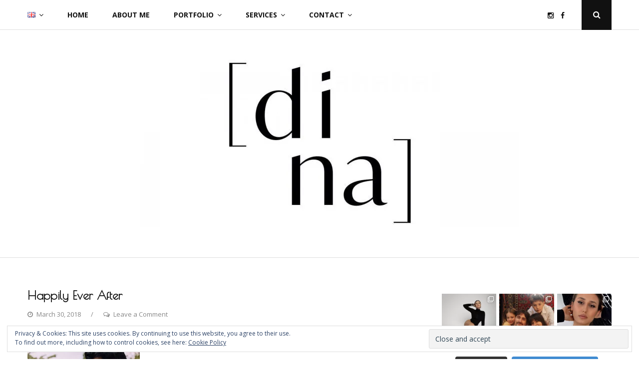

--- FILE ---
content_type: text/html; charset=UTF-8
request_url: https://make-up-frankfurt.de/dsc_2997
body_size: 18456
content:
<!DOCTYPE html>
<html lang="en-GB">
<head>
	<meta charset="UTF-8">
	<meta name="viewport" content="width=device-width, initial-scale=1">
	<link rel="profile" href="https://gmpg.org/xfn/11">
	<meta name='robots' content='index, follow, max-image-preview:large, max-snippet:-1, max-video-preview:-1' />
	<style>img:is([sizes="auto" i], [sizes^="auto," i]) { contain-intrinsic-size: 3000px 1500px }</style>
	<!-- Jetpack Site Verification Tags -->
<meta name="google-site-verification" content="obc6kzIJRmMheVcUjAIk0mhXf14qjAnpGMveEPydYuk" />

	<!-- This site is optimized with the Yoast SEO plugin v22.1 - https://yoast.com/wordpress/plugins/seo/ -->
	<title>Happily Ever After - Make Me Up Frankfurt</title>
	<link rel="canonical" href="https://make-up-frankfurt.de/wp-content/uploads/2018/01/DSC_2997-e1525961279283.jpg" />
	<meta property="og:locale" content="en_GB" />
	<meta property="og:type" content="article" />
	<meta property="og:title" content="Happily Ever After - Make Me Up Frankfurt" />
	<meta property="og:description" content="Make-up and hair styling by bridal make-up artist Dina Khmylova (Make Me Up Frankfurt)." />
	<meta property="og:url" content="https://make-up-frankfurt.de/wp-content/uploads/2018/01/DSC_2997-e1525961279283.jpg" />
	<meta property="og:site_name" content="Make Me Up Frankfurt" />
	<meta property="article:publisher" content="https://www.facebook.com/dina.frankfurt.56" />
	<meta property="article:modified_time" content="2018-05-10T12:23:20+00:00" />
	<meta property="og:image" content="https://make-up-frankfurt.de/dsc_2997" />
	<meta property="og:image:width" content="1200" />
	<meta property="og:image:height" content="1600" />
	<meta property="og:image:type" content="image/jpeg" />
	<meta name="twitter:card" content="summary_large_image" />
	<script type="application/ld+json" class="yoast-schema-graph">{"@context":"https://schema.org","@graph":[{"@type":"WebPage","@id":"https://make-up-frankfurt.de/wp-content/uploads/2018/01/DSC_2997-e1525961279283.jpg","url":"https://make-up-frankfurt.de/wp-content/uploads/2018/01/DSC_2997-e1525961279283.jpg","name":"Happily Ever After - Make Me Up Frankfurt","isPartOf":{"@id":"https://make-up-frankfurt.de/#website"},"primaryImageOfPage":{"@id":"https://make-up-frankfurt.de/wp-content/uploads/2018/01/DSC_2997-e1525961279283.jpg#primaryimage"},"image":{"@id":"https://make-up-frankfurt.de/wp-content/uploads/2018/01/DSC_2997-e1525961279283.jpg#primaryimage"},"thumbnailUrl":"https://i0.wp.com/make-up-frankfurt.de/wp-content/uploads/2018/01/DSC_2997-e1525961279283.jpg?fit=1200%2C1600&ssl=1","datePublished":"2018-03-30T19:34:58+00:00","dateModified":"2018-05-10T12:23:20+00:00","breadcrumb":{"@id":"https://make-up-frankfurt.de/wp-content/uploads/2018/01/DSC_2997-e1525961279283.jpg#breadcrumb"},"inLanguage":"en-GB","potentialAction":[{"@type":"ReadAction","target":["https://make-up-frankfurt.de/wp-content/uploads/2018/01/DSC_2997-e1525961279283.jpg"]}]},{"@type":"ImageObject","inLanguage":"en-GB","@id":"https://make-up-frankfurt.de/wp-content/uploads/2018/01/DSC_2997-e1525961279283.jpg#primaryimage","url":"https://i0.wp.com/make-up-frankfurt.de/wp-content/uploads/2018/01/DSC_2997-e1525961279283.jpg?fit=1200%2C1600&ssl=1","contentUrl":"https://i0.wp.com/make-up-frankfurt.de/wp-content/uploads/2018/01/DSC_2997-e1525961279283.jpg?fit=1200%2C1600&ssl=1","width":1200,"height":1600,"caption":"Make-up and hair styling by bridal make-up artist Dina Khmylova (Make Me Up Frankfurt)."},{"@type":"BreadcrumbList","@id":"https://make-up-frankfurt.de/wp-content/uploads/2018/01/DSC_2997-e1525961279283.jpg#breadcrumb","itemListElement":[{"@type":"ListItem","position":1,"name":"Home","item":"https://make-up-frankfurt.de/"},{"@type":"ListItem","position":2,"name":"Happily Ever After"}]},{"@type":"WebSite","@id":"https://make-up-frankfurt.de/#website","url":"https://make-up-frankfurt.de/","name":"Make Me Up Frankfurt","description":"Professional Make-up und Hair Artist / Visagist Frankfurt am Main","publisher":{"@id":"https://make-up-frankfurt.de/#organization"},"inLanguage":"en-GB"},{"@type":"Organization","@id":"https://make-up-frankfurt.de/#organization","name":"Make Me Up Frankfurt","url":"https://make-up-frankfurt.de/","logo":{"@type":"ImageObject","inLanguage":"en-GB","@id":"https://make-up-frankfurt.de/#/schema/logo/image/","url":"https://i0.wp.com/make-up-frankfurt.de/wp-content/uploads/2018/02/Dina-K-logo.jpg?fit=799%2C346&ssl=1","contentUrl":"https://i0.wp.com/make-up-frankfurt.de/wp-content/uploads/2018/02/Dina-K-logo.jpg?fit=799%2C346&ssl=1","width":799,"height":346,"caption":"Make Me Up Frankfurt"},"image":{"@id":"https://make-up-frankfurt.de/#/schema/logo/image/"},"sameAs":["https://www.facebook.com/dina.frankfurt.56","https://www.instagram.com/makeupfrankfurt/"]}]}</script>
	<!-- / Yoast SEO plugin. -->


<link rel='dns-prefetch' href='//stats.wp.com' />
<link rel='dns-prefetch' href='//fonts.googleapis.com' />
<link rel='dns-prefetch' href='//v0.wordpress.com' />
<link rel='dns-prefetch' href='//i0.wp.com' />
<link rel="alternate" type="application/rss+xml" title="Make Me Up Frankfurt &raquo; Feed" href="https://make-up-frankfurt.de/feed" />
<link rel="alternate" type="application/rss+xml" title="Make Me Up Frankfurt &raquo; Comments Feed" href="https://make-up-frankfurt.de/comments/feed" />
<link rel="alternate" type="application/rss+xml" title="Make Me Up Frankfurt &raquo; Happily Ever After Comments Feed" href="https://make-up-frankfurt.de/feed/?attachment_id=594" />
		<!-- This site uses the Google Analytics by MonsterInsights plugin v9.2.4 - Using Analytics tracking - https://www.monsterinsights.com/ -->
							<script src="//www.googletagmanager.com/gtag/js?id=G-Y4M7FF6ZC0"  data-cfasync="false" data-wpfc-render="false" type="text/javascript" async></script>
			<script data-cfasync="false" data-wpfc-render="false" type="text/javascript">
				var mi_version = '9.2.4';
				var mi_track_user = true;
				var mi_no_track_reason = '';
								var MonsterInsightsDefaultLocations = {"page_location":"https:\/\/make-up-frankfurt.de\/dsc_2997\/"};
				if ( typeof MonsterInsightsPrivacyGuardFilter === 'function' ) {
					var MonsterInsightsLocations = (typeof MonsterInsightsExcludeQuery === 'object') ? MonsterInsightsPrivacyGuardFilter( MonsterInsightsExcludeQuery ) : MonsterInsightsPrivacyGuardFilter( MonsterInsightsDefaultLocations );
				} else {
					var MonsterInsightsLocations = (typeof MonsterInsightsExcludeQuery === 'object') ? MonsterInsightsExcludeQuery : MonsterInsightsDefaultLocations;
				}

								var disableStrs = [
										'ga-disable-G-Y4M7FF6ZC0',
									];

				/* Function to detect opted out users */
				function __gtagTrackerIsOptedOut() {
					for (var index = 0; index < disableStrs.length; index++) {
						if (document.cookie.indexOf(disableStrs[index] + '=true') > -1) {
							return true;
						}
					}

					return false;
				}

				/* Disable tracking if the opt-out cookie exists. */
				if (__gtagTrackerIsOptedOut()) {
					for (var index = 0; index < disableStrs.length; index++) {
						window[disableStrs[index]] = true;
					}
				}

				/* Opt-out function */
				function __gtagTrackerOptout() {
					for (var index = 0; index < disableStrs.length; index++) {
						document.cookie = disableStrs[index] + '=true; expires=Thu, 31 Dec 2099 23:59:59 UTC; path=/';
						window[disableStrs[index]] = true;
					}
				}

				if ('undefined' === typeof gaOptout) {
					function gaOptout() {
						__gtagTrackerOptout();
					}
				}
								window.dataLayer = window.dataLayer || [];

				window.MonsterInsightsDualTracker = {
					helpers: {},
					trackers: {},
				};
				if (mi_track_user) {
					function __gtagDataLayer() {
						dataLayer.push(arguments);
					}

					function __gtagTracker(type, name, parameters) {
						if (!parameters) {
							parameters = {};
						}

						if (parameters.send_to) {
							__gtagDataLayer.apply(null, arguments);
							return;
						}

						if (type === 'event') {
														parameters.send_to = monsterinsights_frontend.v4_id;
							var hookName = name;
							if (typeof parameters['event_category'] !== 'undefined') {
								hookName = parameters['event_category'] + ':' + name;
							}

							if (typeof MonsterInsightsDualTracker.trackers[hookName] !== 'undefined') {
								MonsterInsightsDualTracker.trackers[hookName](parameters);
							} else {
								__gtagDataLayer('event', name, parameters);
							}
							
						} else {
							__gtagDataLayer.apply(null, arguments);
						}
					}

					__gtagTracker('js', new Date());
					__gtagTracker('set', {
						'developer_id.dZGIzZG': true,
											});
					if ( MonsterInsightsLocations.page_location ) {
						__gtagTracker('set', MonsterInsightsLocations);
					}
										__gtagTracker('config', 'G-Y4M7FF6ZC0', {"forceSSL":"true"} );
															window.gtag = __gtagTracker;										(function () {
						/* https://developers.google.com/analytics/devguides/collection/analyticsjs/ */
						/* ga and __gaTracker compatibility shim. */
						var noopfn = function () {
							return null;
						};
						var newtracker = function () {
							return new Tracker();
						};
						var Tracker = function () {
							return null;
						};
						var p = Tracker.prototype;
						p.get = noopfn;
						p.set = noopfn;
						p.send = function () {
							var args = Array.prototype.slice.call(arguments);
							args.unshift('send');
							__gaTracker.apply(null, args);
						};
						var __gaTracker = function () {
							var len = arguments.length;
							if (len === 0) {
								return;
							}
							var f = arguments[len - 1];
							if (typeof f !== 'object' || f === null || typeof f.hitCallback !== 'function') {
								if ('send' === arguments[0]) {
									var hitConverted, hitObject = false, action;
									if ('event' === arguments[1]) {
										if ('undefined' !== typeof arguments[3]) {
											hitObject = {
												'eventAction': arguments[3],
												'eventCategory': arguments[2],
												'eventLabel': arguments[4],
												'value': arguments[5] ? arguments[5] : 1,
											}
										}
									}
									if ('pageview' === arguments[1]) {
										if ('undefined' !== typeof arguments[2]) {
											hitObject = {
												'eventAction': 'page_view',
												'page_path': arguments[2],
											}
										}
									}
									if (typeof arguments[2] === 'object') {
										hitObject = arguments[2];
									}
									if (typeof arguments[5] === 'object') {
										Object.assign(hitObject, arguments[5]);
									}
									if ('undefined' !== typeof arguments[1].hitType) {
										hitObject = arguments[1];
										if ('pageview' === hitObject.hitType) {
											hitObject.eventAction = 'page_view';
										}
									}
									if (hitObject) {
										action = 'timing' === arguments[1].hitType ? 'timing_complete' : hitObject.eventAction;
										hitConverted = mapArgs(hitObject);
										__gtagTracker('event', action, hitConverted);
									}
								}
								return;
							}

							function mapArgs(args) {
								var arg, hit = {};
								var gaMap = {
									'eventCategory': 'event_category',
									'eventAction': 'event_action',
									'eventLabel': 'event_label',
									'eventValue': 'event_value',
									'nonInteraction': 'non_interaction',
									'timingCategory': 'event_category',
									'timingVar': 'name',
									'timingValue': 'value',
									'timingLabel': 'event_label',
									'page': 'page_path',
									'location': 'page_location',
									'title': 'page_title',
									'referrer' : 'page_referrer',
								};
								for (arg in args) {
																		if (!(!args.hasOwnProperty(arg) || !gaMap.hasOwnProperty(arg))) {
										hit[gaMap[arg]] = args[arg];
									} else {
										hit[arg] = args[arg];
									}
								}
								return hit;
							}

							try {
								f.hitCallback();
							} catch (ex) {
							}
						};
						__gaTracker.create = newtracker;
						__gaTracker.getByName = newtracker;
						__gaTracker.getAll = function () {
							return [];
						};
						__gaTracker.remove = noopfn;
						__gaTracker.loaded = true;
						window['__gaTracker'] = __gaTracker;
					})();
									} else {
										console.log("");
					(function () {
						function __gtagTracker() {
							return null;
						}

						window['__gtagTracker'] = __gtagTracker;
						window['gtag'] = __gtagTracker;
					})();
									}
			</script>
				<!-- / Google Analytics by MonsterInsights -->
		<script type="text/javascript">
/* <![CDATA[ */
window._wpemojiSettings = {"baseUrl":"https:\/\/s.w.org\/images\/core\/emoji\/15.0.3\/72x72\/","ext":".png","svgUrl":"https:\/\/s.w.org\/images\/core\/emoji\/15.0.3\/svg\/","svgExt":".svg","source":{"concatemoji":"https:\/\/make-up-frankfurt.de\/wp-includes\/js\/wp-emoji-release.min.js?ver=cc81c3299f6506d3df1eac1ff1c05aa4"}};
/*! This file is auto-generated */
!function(i,n){var o,s,e;function c(e){try{var t={supportTests:e,timestamp:(new Date).valueOf()};sessionStorage.setItem(o,JSON.stringify(t))}catch(e){}}function p(e,t,n){e.clearRect(0,0,e.canvas.width,e.canvas.height),e.fillText(t,0,0);var t=new Uint32Array(e.getImageData(0,0,e.canvas.width,e.canvas.height).data),r=(e.clearRect(0,0,e.canvas.width,e.canvas.height),e.fillText(n,0,0),new Uint32Array(e.getImageData(0,0,e.canvas.width,e.canvas.height).data));return t.every(function(e,t){return e===r[t]})}function u(e,t,n){switch(t){case"flag":return n(e,"\ud83c\udff3\ufe0f\u200d\u26a7\ufe0f","\ud83c\udff3\ufe0f\u200b\u26a7\ufe0f")?!1:!n(e,"\ud83c\uddfa\ud83c\uddf3","\ud83c\uddfa\u200b\ud83c\uddf3")&&!n(e,"\ud83c\udff4\udb40\udc67\udb40\udc62\udb40\udc65\udb40\udc6e\udb40\udc67\udb40\udc7f","\ud83c\udff4\u200b\udb40\udc67\u200b\udb40\udc62\u200b\udb40\udc65\u200b\udb40\udc6e\u200b\udb40\udc67\u200b\udb40\udc7f");case"emoji":return!n(e,"\ud83d\udc26\u200d\u2b1b","\ud83d\udc26\u200b\u2b1b")}return!1}function f(e,t,n){var r="undefined"!=typeof WorkerGlobalScope&&self instanceof WorkerGlobalScope?new OffscreenCanvas(300,150):i.createElement("canvas"),a=r.getContext("2d",{willReadFrequently:!0}),o=(a.textBaseline="top",a.font="600 32px Arial",{});return e.forEach(function(e){o[e]=t(a,e,n)}),o}function t(e){var t=i.createElement("script");t.src=e,t.defer=!0,i.head.appendChild(t)}"undefined"!=typeof Promise&&(o="wpEmojiSettingsSupports",s=["flag","emoji"],n.supports={everything:!0,everythingExceptFlag:!0},e=new Promise(function(e){i.addEventListener("DOMContentLoaded",e,{once:!0})}),new Promise(function(t){var n=function(){try{var e=JSON.parse(sessionStorage.getItem(o));if("object"==typeof e&&"number"==typeof e.timestamp&&(new Date).valueOf()<e.timestamp+604800&&"object"==typeof e.supportTests)return e.supportTests}catch(e){}return null}();if(!n){if("undefined"!=typeof Worker&&"undefined"!=typeof OffscreenCanvas&&"undefined"!=typeof URL&&URL.createObjectURL&&"undefined"!=typeof Blob)try{var e="postMessage("+f.toString()+"("+[JSON.stringify(s),u.toString(),p.toString()].join(",")+"));",r=new Blob([e],{type:"text/javascript"}),a=new Worker(URL.createObjectURL(r),{name:"wpTestEmojiSupports"});return void(a.onmessage=function(e){c(n=e.data),a.terminate(),t(n)})}catch(e){}c(n=f(s,u,p))}t(n)}).then(function(e){for(var t in e)n.supports[t]=e[t],n.supports.everything=n.supports.everything&&n.supports[t],"flag"!==t&&(n.supports.everythingExceptFlag=n.supports.everythingExceptFlag&&n.supports[t]);n.supports.everythingExceptFlag=n.supports.everythingExceptFlag&&!n.supports.flag,n.DOMReady=!1,n.readyCallback=function(){n.DOMReady=!0}}).then(function(){return e}).then(function(){var e;n.supports.everything||(n.readyCallback(),(e=n.source||{}).concatemoji?t(e.concatemoji):e.wpemoji&&e.twemoji&&(t(e.twemoji),t(e.wpemoji)))}))}((window,document),window._wpemojiSettings);
/* ]]> */
</script>
<link rel='stylesheet' id='sbi_styles-css' href='https://make-up-frankfurt.de/wp-content/plugins/instagram-feed/css/sbi-styles.min.css?ver=6.6.1' type='text/css' media='all' />
<style id='wp-emoji-styles-inline-css' type='text/css'>

	img.wp-smiley, img.emoji {
		display: inline !important;
		border: none !important;
		box-shadow: none !important;
		height: 1em !important;
		width: 1em !important;
		margin: 0 0.07em !important;
		vertical-align: -0.1em !important;
		background: none !important;
		padding: 0 !important;
	}
</style>
<link rel='stylesheet' id='wp-block-library-css' href='https://make-up-frankfurt.de/wp-includes/css/dist/block-library/style.min.css?ver=cc81c3299f6506d3df1eac1ff1c05aa4' type='text/css' media='all' />
<style id='wp-block-library-inline-css' type='text/css'>
.has-text-align-justify{text-align:justify;}
</style>
<link rel='stylesheet' id='mediaelement-css' href='https://make-up-frankfurt.de/wp-includes/js/mediaelement/mediaelementplayer-legacy.min.css?ver=4.2.17' type='text/css' media='all' />
<link rel='stylesheet' id='wp-mediaelement-css' href='https://make-up-frankfurt.de/wp-includes/js/mediaelement/wp-mediaelement.min.css?ver=cc81c3299f6506d3df1eac1ff1c05aa4' type='text/css' media='all' />
<style id='jetpack-sharing-buttons-style-inline-css' type='text/css'>
.jetpack-sharing-buttons__services-list{display:flex;flex-direction:row;flex-wrap:wrap;gap:0;list-style-type:none;margin:5px;padding:0}.jetpack-sharing-buttons__services-list.has-small-icon-size{font-size:12px}.jetpack-sharing-buttons__services-list.has-normal-icon-size{font-size:16px}.jetpack-sharing-buttons__services-list.has-large-icon-size{font-size:24px}.jetpack-sharing-buttons__services-list.has-huge-icon-size{font-size:36px}@media print{.jetpack-sharing-buttons__services-list{display:none!important}}.editor-styles-wrapper .wp-block-jetpack-sharing-buttons{gap:0;padding-inline-start:0}ul.jetpack-sharing-buttons__services-list.has-background{padding:1.25em 2.375em}
</style>
<style id='classic-theme-styles-inline-css' type='text/css'>
/*! This file is auto-generated */
.wp-block-button__link{color:#fff;background-color:#32373c;border-radius:9999px;box-shadow:none;text-decoration:none;padding:calc(.667em + 2px) calc(1.333em + 2px);font-size:1.125em}.wp-block-file__button{background:#32373c;color:#fff;text-decoration:none}
</style>
<style id='global-styles-inline-css' type='text/css'>
:root{--wp--preset--aspect-ratio--square: 1;--wp--preset--aspect-ratio--4-3: 4/3;--wp--preset--aspect-ratio--3-4: 3/4;--wp--preset--aspect-ratio--3-2: 3/2;--wp--preset--aspect-ratio--2-3: 2/3;--wp--preset--aspect-ratio--16-9: 16/9;--wp--preset--aspect-ratio--9-16: 9/16;--wp--preset--color--black: #000000;--wp--preset--color--cyan-bluish-gray: #abb8c3;--wp--preset--color--white: #ffffff;--wp--preset--color--pale-pink: #f78da7;--wp--preset--color--vivid-red: #cf2e2e;--wp--preset--color--luminous-vivid-orange: #ff6900;--wp--preset--color--luminous-vivid-amber: #fcb900;--wp--preset--color--light-green-cyan: #7bdcb5;--wp--preset--color--vivid-green-cyan: #00d084;--wp--preset--color--pale-cyan-blue: #8ed1fc;--wp--preset--color--vivid-cyan-blue: #0693e3;--wp--preset--color--vivid-purple: #9b51e0;--wp--preset--gradient--vivid-cyan-blue-to-vivid-purple: linear-gradient(135deg,rgba(6,147,227,1) 0%,rgb(155,81,224) 100%);--wp--preset--gradient--light-green-cyan-to-vivid-green-cyan: linear-gradient(135deg,rgb(122,220,180) 0%,rgb(0,208,130) 100%);--wp--preset--gradient--luminous-vivid-amber-to-luminous-vivid-orange: linear-gradient(135deg,rgba(252,185,0,1) 0%,rgba(255,105,0,1) 100%);--wp--preset--gradient--luminous-vivid-orange-to-vivid-red: linear-gradient(135deg,rgba(255,105,0,1) 0%,rgb(207,46,46) 100%);--wp--preset--gradient--very-light-gray-to-cyan-bluish-gray: linear-gradient(135deg,rgb(238,238,238) 0%,rgb(169,184,195) 100%);--wp--preset--gradient--cool-to-warm-spectrum: linear-gradient(135deg,rgb(74,234,220) 0%,rgb(151,120,209) 20%,rgb(207,42,186) 40%,rgb(238,44,130) 60%,rgb(251,105,98) 80%,rgb(254,248,76) 100%);--wp--preset--gradient--blush-light-purple: linear-gradient(135deg,rgb(255,206,236) 0%,rgb(152,150,240) 100%);--wp--preset--gradient--blush-bordeaux: linear-gradient(135deg,rgb(254,205,165) 0%,rgb(254,45,45) 50%,rgb(107,0,62) 100%);--wp--preset--gradient--luminous-dusk: linear-gradient(135deg,rgb(255,203,112) 0%,rgb(199,81,192) 50%,rgb(65,88,208) 100%);--wp--preset--gradient--pale-ocean: linear-gradient(135deg,rgb(255,245,203) 0%,rgb(182,227,212) 50%,rgb(51,167,181) 100%);--wp--preset--gradient--electric-grass: linear-gradient(135deg,rgb(202,248,128) 0%,rgb(113,206,126) 100%);--wp--preset--gradient--midnight: linear-gradient(135deg,rgb(2,3,129) 0%,rgb(40,116,252) 100%);--wp--preset--font-size--small: 13px;--wp--preset--font-size--medium: 20px;--wp--preset--font-size--large: 36px;--wp--preset--font-size--x-large: 42px;--wp--preset--spacing--20: 0.44rem;--wp--preset--spacing--30: 0.67rem;--wp--preset--spacing--40: 1rem;--wp--preset--spacing--50: 1.5rem;--wp--preset--spacing--60: 2.25rem;--wp--preset--spacing--70: 3.38rem;--wp--preset--spacing--80: 5.06rem;--wp--preset--shadow--natural: 6px 6px 9px rgba(0, 0, 0, 0.2);--wp--preset--shadow--deep: 12px 12px 50px rgba(0, 0, 0, 0.4);--wp--preset--shadow--sharp: 6px 6px 0px rgba(0, 0, 0, 0.2);--wp--preset--shadow--outlined: 6px 6px 0px -3px rgba(255, 255, 255, 1), 6px 6px rgba(0, 0, 0, 1);--wp--preset--shadow--crisp: 6px 6px 0px rgba(0, 0, 0, 1);}:where(.is-layout-flex){gap: 0.5em;}:where(.is-layout-grid){gap: 0.5em;}body .is-layout-flex{display: flex;}.is-layout-flex{flex-wrap: wrap;align-items: center;}.is-layout-flex > :is(*, div){margin: 0;}body .is-layout-grid{display: grid;}.is-layout-grid > :is(*, div){margin: 0;}:where(.wp-block-columns.is-layout-flex){gap: 2em;}:where(.wp-block-columns.is-layout-grid){gap: 2em;}:where(.wp-block-post-template.is-layout-flex){gap: 1.25em;}:where(.wp-block-post-template.is-layout-grid){gap: 1.25em;}.has-black-color{color: var(--wp--preset--color--black) !important;}.has-cyan-bluish-gray-color{color: var(--wp--preset--color--cyan-bluish-gray) !important;}.has-white-color{color: var(--wp--preset--color--white) !important;}.has-pale-pink-color{color: var(--wp--preset--color--pale-pink) !important;}.has-vivid-red-color{color: var(--wp--preset--color--vivid-red) !important;}.has-luminous-vivid-orange-color{color: var(--wp--preset--color--luminous-vivid-orange) !important;}.has-luminous-vivid-amber-color{color: var(--wp--preset--color--luminous-vivid-amber) !important;}.has-light-green-cyan-color{color: var(--wp--preset--color--light-green-cyan) !important;}.has-vivid-green-cyan-color{color: var(--wp--preset--color--vivid-green-cyan) !important;}.has-pale-cyan-blue-color{color: var(--wp--preset--color--pale-cyan-blue) !important;}.has-vivid-cyan-blue-color{color: var(--wp--preset--color--vivid-cyan-blue) !important;}.has-vivid-purple-color{color: var(--wp--preset--color--vivid-purple) !important;}.has-black-background-color{background-color: var(--wp--preset--color--black) !important;}.has-cyan-bluish-gray-background-color{background-color: var(--wp--preset--color--cyan-bluish-gray) !important;}.has-white-background-color{background-color: var(--wp--preset--color--white) !important;}.has-pale-pink-background-color{background-color: var(--wp--preset--color--pale-pink) !important;}.has-vivid-red-background-color{background-color: var(--wp--preset--color--vivid-red) !important;}.has-luminous-vivid-orange-background-color{background-color: var(--wp--preset--color--luminous-vivid-orange) !important;}.has-luminous-vivid-amber-background-color{background-color: var(--wp--preset--color--luminous-vivid-amber) !important;}.has-light-green-cyan-background-color{background-color: var(--wp--preset--color--light-green-cyan) !important;}.has-vivid-green-cyan-background-color{background-color: var(--wp--preset--color--vivid-green-cyan) !important;}.has-pale-cyan-blue-background-color{background-color: var(--wp--preset--color--pale-cyan-blue) !important;}.has-vivid-cyan-blue-background-color{background-color: var(--wp--preset--color--vivid-cyan-blue) !important;}.has-vivid-purple-background-color{background-color: var(--wp--preset--color--vivid-purple) !important;}.has-black-border-color{border-color: var(--wp--preset--color--black) !important;}.has-cyan-bluish-gray-border-color{border-color: var(--wp--preset--color--cyan-bluish-gray) !important;}.has-white-border-color{border-color: var(--wp--preset--color--white) !important;}.has-pale-pink-border-color{border-color: var(--wp--preset--color--pale-pink) !important;}.has-vivid-red-border-color{border-color: var(--wp--preset--color--vivid-red) !important;}.has-luminous-vivid-orange-border-color{border-color: var(--wp--preset--color--luminous-vivid-orange) !important;}.has-luminous-vivid-amber-border-color{border-color: var(--wp--preset--color--luminous-vivid-amber) !important;}.has-light-green-cyan-border-color{border-color: var(--wp--preset--color--light-green-cyan) !important;}.has-vivid-green-cyan-border-color{border-color: var(--wp--preset--color--vivid-green-cyan) !important;}.has-pale-cyan-blue-border-color{border-color: var(--wp--preset--color--pale-cyan-blue) !important;}.has-vivid-cyan-blue-border-color{border-color: var(--wp--preset--color--vivid-cyan-blue) !important;}.has-vivid-purple-border-color{border-color: var(--wp--preset--color--vivid-purple) !important;}.has-vivid-cyan-blue-to-vivid-purple-gradient-background{background: var(--wp--preset--gradient--vivid-cyan-blue-to-vivid-purple) !important;}.has-light-green-cyan-to-vivid-green-cyan-gradient-background{background: var(--wp--preset--gradient--light-green-cyan-to-vivid-green-cyan) !important;}.has-luminous-vivid-amber-to-luminous-vivid-orange-gradient-background{background: var(--wp--preset--gradient--luminous-vivid-amber-to-luminous-vivid-orange) !important;}.has-luminous-vivid-orange-to-vivid-red-gradient-background{background: var(--wp--preset--gradient--luminous-vivid-orange-to-vivid-red) !important;}.has-very-light-gray-to-cyan-bluish-gray-gradient-background{background: var(--wp--preset--gradient--very-light-gray-to-cyan-bluish-gray) !important;}.has-cool-to-warm-spectrum-gradient-background{background: var(--wp--preset--gradient--cool-to-warm-spectrum) !important;}.has-blush-light-purple-gradient-background{background: var(--wp--preset--gradient--blush-light-purple) !important;}.has-blush-bordeaux-gradient-background{background: var(--wp--preset--gradient--blush-bordeaux) !important;}.has-luminous-dusk-gradient-background{background: var(--wp--preset--gradient--luminous-dusk) !important;}.has-pale-ocean-gradient-background{background: var(--wp--preset--gradient--pale-ocean) !important;}.has-electric-grass-gradient-background{background: var(--wp--preset--gradient--electric-grass) !important;}.has-midnight-gradient-background{background: var(--wp--preset--gradient--midnight) !important;}.has-small-font-size{font-size: var(--wp--preset--font-size--small) !important;}.has-medium-font-size{font-size: var(--wp--preset--font-size--medium) !important;}.has-large-font-size{font-size: var(--wp--preset--font-size--large) !important;}.has-x-large-font-size{font-size: var(--wp--preset--font-size--x-large) !important;}
:where(.wp-block-post-template.is-layout-flex){gap: 1.25em;}:where(.wp-block-post-template.is-layout-grid){gap: 1.25em;}
:where(.wp-block-columns.is-layout-flex){gap: 2em;}:where(.wp-block-columns.is-layout-grid){gap: 2em;}
:root :where(.wp-block-pullquote){font-size: 1.5em;line-height: 1.6;}
</style>
<link rel='stylesheet' id='floral-fonts-css' href='https://fonts.googleapis.com/css?family=Playfair+Display%3A400%2C400i%2C700%2C700i%2C900%2C900i%7COpen+Sans%3A400%2C400i%2C700%2C700i&#038;subset=latin%2Clatin-ext&#038;ver=6.7.4' type='text/css' media='all' />
<link rel='stylesheet' id='font-awesome-css' href='https://make-up-frankfurt.de/wp-content/themes/floral/css/font-awesome.min.css?ver=4.5.0' type='text/css' media='all' />
<link rel='stylesheet' id='floral-style-css' href='https://make-up-frankfurt.de/wp-content/themes/floral/style.css?ver=cc81c3299f6506d3df1eac1ff1c05aa4' type='text/css' media='all' />
<link rel='stylesheet' id='genericons-css' href='https://make-up-frankfurt.de/wp-content/plugins/jetpack/_inc/genericons/genericons/genericons.css?ver=3.1' type='text/css' media='all' />
<link rel='stylesheet' id='jetpack_css-css' href='https://make-up-frankfurt.de/wp-content/plugins/jetpack/css/jetpack.css?ver=13.2.3' type='text/css' media='all' />
<script type="text/javascript" src="https://make-up-frankfurt.de/wp-content/plugins/google-analytics-for-wordpress/assets/js/frontend-gtag.min.js?ver=9.2.4" id="monsterinsights-frontend-script-js" async="async" data-wp-strategy="async"></script>
<script data-cfasync="false" data-wpfc-render="false" type="text/javascript" id='monsterinsights-frontend-script-js-extra'>/* <![CDATA[ */
var monsterinsights_frontend = {"js_events_tracking":"true","download_extensions":"doc,pdf,ppt,zip,xls,docx,pptx,xlsx","inbound_paths":"[]","home_url":"https:\/\/make-up-frankfurt.de","hash_tracking":"false","v4_id":"G-Y4M7FF6ZC0"};/* ]]> */
</script>
<script type="text/javascript" src="https://make-up-frankfurt.de/wp-includes/js/jquery/jquery.min.js?ver=3.7.1" id="jquery-core-js"></script>
<script type="text/javascript" src="https://make-up-frankfurt.de/wp-includes/js/jquery/jquery-migrate.min.js?ver=3.4.1" id="jquery-migrate-js"></script>
<link rel="https://api.w.org/" href="https://make-up-frankfurt.de/wp-json/" /><link rel="alternate" title="JSON" type="application/json" href="https://make-up-frankfurt.de/wp-json/wp/v2/media/594" /><link rel="alternate" title="oEmbed (JSON)" type="application/json+oembed" href="https://make-up-frankfurt.de/wp-json/oembed/1.0/embed?url=https%3A%2F%2Fmake-up-frankfurt.de%2Fdsc_2997" />
<link rel="alternate" title="oEmbed (XML)" type="text/xml+oembed" href="https://make-up-frankfurt.de/wp-json/oembed/1.0/embed?url=https%3A%2F%2Fmake-up-frankfurt.de%2Fdsc_2997&#038;format=xml" />
	<style>img#wpstats{display:none}</style>
		
<!-- This site uses the Ultimate Fonts plugin customize fonts - https://wpultimatefonts.com -->
<style>
@import url(https://fonts.googleapis.com/css?family=Poiret%20One%3A400&subset=cyrillic%2Clatin%2Clatin-ext);
h1, h2, h3, h4, h5, h6 { font-family: "Poiret One", cursive; font-weight: 600; font-size: 19px; }
.textwidget { font-family: "Poiret One", cursive; font-weight: 400; font-size: 18px; text-transform: capitalize; }
</style>
<link rel="icon" href="https://i0.wp.com/make-up-frankfurt.de/wp-content/uploads/2022/04/cropped-cropped-DINA_logo-resized.jpg?fit=32%2C32&#038;ssl=1" sizes="32x32" />
<link rel="icon" href="https://i0.wp.com/make-up-frankfurt.de/wp-content/uploads/2022/04/cropped-cropped-DINA_logo-resized.jpg?fit=192%2C192&#038;ssl=1" sizes="192x192" />
<link rel="apple-touch-icon" href="https://i0.wp.com/make-up-frankfurt.de/wp-content/uploads/2022/04/cropped-cropped-DINA_logo-resized.jpg?fit=180%2C180&#038;ssl=1" />
<meta name="msapplication-TileImage" content="https://i0.wp.com/make-up-frankfurt.de/wp-content/uploads/2022/04/cropped-cropped-DINA_logo-resized.jpg?fit=270%2C270&#038;ssl=1" />
<style type="text/css" id="wp-custom-css">.site-title  {
    display: none;
}
.site-description  {
    display: none;
}</style></head>

<body data-rsssl=1 class="attachment attachment-template-default single single-attachment postid-594 attachmentid-594 attachment-jpeg wp-custom-logo">
<div id="page" class="site">
	<a class="skip-link screen-reader-text" href="#content">Skip to content</a>

	<header id="masthead" class="site-header" role="banner">
		<div class="header-content">
			<div class="header-content__container container">
				<nav id="site-navigation" class="main-navigation" role="navigation">
					<button class="menu-toggle" aria-controls="primary-menu" aria-expanded="false">Menu</button>
					<div class="menu-main-menu-english-container"><ul id="primary-menu" class="menu"><li id="menu-item-126" class="pll-parent-menu-item menu-item menu-item-type-custom menu-item-object-custom menu-item-has-children menu-item-126"><a href="#pll_switcher"><img src="[data-uri]" alt="English" width="16" height="11" style="width: 16px; height: 11px;" /></a>
<ul class="sub-menu">
	<li id="menu-item-126-en" class="lang-item lang-item-16 lang-item-en current-lang no-translation lang-item-first menu-item menu-item-type-custom menu-item-object-custom menu-item-home menu-item-126-en"><a href="https://make-up-frankfurt.de/" hreflang="en-GB" lang="en-GB"><img src="[data-uri]" alt="English" width="16" height="11" style="width: 16px; height: 11px;" /></a></li>
	<li id="menu-item-126-de" class="lang-item lang-item-12 lang-item-de no-translation menu-item menu-item-type-custom menu-item-object-custom menu-item-126-de"><a href="https://make-up-frankfurt.de/de/startseite" hreflang="de-DE" lang="de-DE"><img src="[data-uri]" alt="Deutsch" width="16" height="11" style="width: 16px; height: 11px;" /></a></li>
	<li id="menu-item-126-ru" class="lang-item lang-item-40 lang-item-ru no-translation menu-item menu-item-type-custom menu-item-object-custom menu-item-126-ru"><a href="https://make-up-frankfurt.de/ru/%d0%b3%d0%bb%d0%b0%d0%b2%d0%bd%d0%b0%d1%8f" hreflang="ru-RU" lang="ru-RU"><img src="[data-uri]" alt="Русский" width="16" height="11" style="width: 16px; height: 11px;" /></a></li>
</ul>
</li>
<li id="menu-item-31" class="menu-item menu-item-type-custom menu-item-object-custom menu-item-home menu-item-31"><a href="https://make-up-frankfurt.de">Home</a></li>
<li id="menu-item-32" class="menu-item menu-item-type-post_type menu-item-object-page menu-item-32"><a href="https://make-up-frankfurt.de/about-me">About me</a></li>
<li id="menu-item-228" class="menu-item menu-item-type-custom menu-item-object-custom menu-item-has-children menu-item-228"><a href="#">Portfolio</a>
<ul class="sub-menu">
	<li id="menu-item-231" class="menu-item menu-item-type-post_type menu-item-object-page menu-item-231"><a href="https://make-up-frankfurt.de/editorial">Editorial</a></li>
	<li id="menu-item-242" class="menu-item menu-item-type-post_type menu-item-object-page menu-item-242"><a href="https://make-up-frankfurt.de/making-of">Making of</a></li>
	<li id="menu-item-241" class="menu-item menu-item-type-post_type menu-item-object-page menu-item-241"><a href="https://make-up-frankfurt.de/shootings">Shootings</a></li>
	<li id="menu-item-240" class="menu-item menu-item-type-post_type menu-item-object-page menu-item-240"><a href="https://make-up-frankfurt.de/weddings">Weddings</a></li>
	<li id="menu-item-1555" class="menu-item menu-item-type-post_type menu-item-object-page menu-item-1555"><a href="https://make-up-frankfurt.de/1552-2">Commercial</a></li>
	<li id="menu-item-1742" class="menu-item menu-item-type-post_type menu-item-object-page menu-item-1742"><a href="https://make-up-frankfurt.de/hair-styling">Hair Styling</a></li>
	<li id="menu-item-1743" class="menu-item menu-item-type-post_type menu-item-object-page menu-item-1743"><a href="https://make-up-frankfurt.de/grooming">Grooming</a></li>
</ul>
</li>
<li id="menu-item-418" class="menu-item menu-item-type-custom menu-item-object-custom menu-item-has-children menu-item-418"><a href="#">Services</a>
<ul class="sub-menu">
	<li id="menu-item-419" class="menu-item menu-item-type-post_type menu-item-object-page menu-item-419"><a href="https://make-up-frankfurt.de/info">Info</a></li>
	<li id="menu-item-716" class="menu-item menu-item-type-post_type menu-item-object-page menu-item-716"><a href="https://make-up-frankfurt.de/augenbrauen-stylen">Eyebrow shaping</a></li>
</ul>
</li>
<li id="menu-item-52" class="menu-item menu-item-type-post_type menu-item-object-page menu-item-has-children menu-item-52"><a href="https://make-up-frankfurt.de/contact">Contact</a>
<ul class="sub-menu">
	<li id="menu-item-110" class="menu-item menu-item-type-post_type menu-item-object-page menu-item-110"><a href="https://make-up-frankfurt.de/contact/impressum">Imprint</a></li>
</ul>
</li>
</ul></div>				</nav><!-- #site-navigation -->

											<nav class="jetpack-social-navigation jetpack-social-navigation-genericons" aria-label="Social Links Menu">
			<div class="menu-social-links-container"><ul id="menu-social-links" class="menu"><li id="menu-item-69" class="menu-item menu-item-type-custom menu-item-object-custom menu-item-69"><a href="https://www.instagram.com/makeupfrankfurt/"><span class="screen-reader-text">Instagram</span></a></li>
<li id="menu-item-75" class="menu-item menu-item-type-custom menu-item-object-custom menu-item-75"><a href="https://www.facebook.com/dina.frankfurt.56"><span class="screen-reader-text">Facebook</span></a></li>
</ul></div>		</nav><!-- .jetpack-social-navigation -->
						
				<div class="header-search">
					<button class="header-search__click">
						<i class="fa fa-search"></i>
						<span class="screen-reader-text">Open Search Popup</span>
					</button>
					<div class="header-search__wrapper">
												<button class="header-search__click header-search__close">
							<i class="fa fa-close"></i>
							<span class="screen-reader-text">Close Search Popup</span>
						</button>
					</div>
				</div><!-- .header-search -->
			</div>
		</div><!-- .header-content -->

		<div class="site-branding container">
							<a href="https://make-up-frankfurt.de/" class="custom-logo-link" rel="home"><img width="798" height="336" src="https://i0.wp.com/make-up-frankfurt.de/wp-content/uploads/2022/04/cropped-DINA_logo-resized-e1649087320749.jpg?fit=798%2C336&amp;ssl=1" class="custom-logo" alt="Make Me Up Frankfurt" decoding="async" fetchpriority="high" srcset="https://i0.wp.com/make-up-frankfurt.de/wp-content/uploads/2022/04/cropped-DINA_logo-resized-e1649087320749.jpg?w=798&amp;ssl=1 798w, https://i0.wp.com/make-up-frankfurt.de/wp-content/uploads/2022/04/cropped-DINA_logo-resized-e1649087320749.jpg?resize=300%2C126&amp;ssl=1 300w, https://i0.wp.com/make-up-frankfurt.de/wp-content/uploads/2022/04/cropped-DINA_logo-resized-e1649087320749.jpg?resize=768%2C323&amp;ssl=1 768w" sizes="(max-width: 798px) 100vw, 798px" data-attachment-id="1344" data-permalink="https://make-up-frankfurt.de/cropped-dina_logo-resized-e1649087320749-jpg" data-orig-file="https://i0.wp.com/make-up-frankfurt.de/wp-content/uploads/2022/04/cropped-DINA_logo-resized-e1649087320749.jpg?fit=798%2C336&amp;ssl=1" data-orig-size="798,336" data-comments-opened="1" data-image-meta="{&quot;aperture&quot;:&quot;0&quot;,&quot;credit&quot;:&quot;&quot;,&quot;camera&quot;:&quot;&quot;,&quot;caption&quot;:&quot;&quot;,&quot;created_timestamp&quot;:&quot;0&quot;,&quot;copyright&quot;:&quot;&quot;,&quot;focal_length&quot;:&quot;0&quot;,&quot;iso&quot;:&quot;0&quot;,&quot;shutter_speed&quot;:&quot;0&quot;,&quot;title&quot;:&quot;&quot;,&quot;orientation&quot;:&quot;0&quot;}" data-image-title="cropped-DINA_logo-resized-e1649087320749.jpg" data-image-description="&lt;p&gt;https://make-up-frankfurt.de/wp-content/uploads/2022/04/cropped-DINA_logo-resized-e1649087320749.jpg&lt;/p&gt;
" data-image-caption="" data-medium-file="https://i0.wp.com/make-up-frankfurt.de/wp-content/uploads/2022/04/cropped-DINA_logo-resized-e1649087320749.jpg?fit=300%2C126&amp;ssl=1" data-large-file="https://i0.wp.com/make-up-frankfurt.de/wp-content/uploads/2022/04/cropped-DINA_logo-resized-e1649087320749.jpg?fit=770%2C324&amp;ssl=1" /></a>										<p class="site-title"><a href="https://make-up-frankfurt.de/" rel="home">Make Me Up Frankfurt</a></p>
								<p class="site-description">Professional Make-up und Hair Artist / Visagist Frankfurt am Main</p>
						</div><!-- .logo -->
	</header><!-- #masthead -->
	
	<div id="content" class="site-content container">

	<div id="primary" class="content-area">
		<main id="main" class="site-main" role="main">

		
<article id="post-594">

	<header class="entry-header">
		<h1 class="entry-title">Happily Ever After</h1>		<div class="entry-meta">
			<span class="posted-on"><i class="fa fa-clock-o"></i><a href="https://make-up-frankfurt.de/dsc_2997" rel="bookmark"><time class="entry-date published" datetime="2018-03-30T19:34:58+00:00">March 30, 2018</time><time class="updated" datetime="2018-05-10T12:23:20+00:00">May 10, 2018</time></a></span><span class="comments-link"><i class="fa fa-comments-o"></i><a href="https://make-up-frankfurt.de/dsc_2997#respond">Leave a Comment<span class="screen-reader-text"> on Happily Ever After</span></a></span>		</div><!-- .entry-meta -->
	</header><!-- .entry-header -->

	<div class="entry-content">
		<p class="attachment"><a href='https://i0.wp.com/make-up-frankfurt.de/wp-content/uploads/2018/01/DSC_2997-e1525961279283.jpg?ssl=1'><img decoding="async" width="225" height="300" src="https://i0.wp.com/make-up-frankfurt.de/wp-content/uploads/2018/01/DSC_2997-e1525961279283.jpg?fit=225%2C300&amp;ssl=1" class="attachment-medium size-medium" alt="Make-up and hair styling von Braut Visagistin Dina Khmylova (Make Me Up Frankfurt)." data-attachment-id="594" data-permalink="https://make-up-frankfurt.de/dsc_2997" data-orig-file="https://i0.wp.com/make-up-frankfurt.de/wp-content/uploads/2018/01/DSC_2997-e1525961279283.jpg?fit=1200%2C1600&amp;ssl=1" data-orig-size="1200,1600" data-comments-opened="1" data-image-meta="{&quot;aperture&quot;:&quot;2.8&quot;,&quot;credit&quot;:&quot;&quot;,&quot;camera&quot;:&quot;NIKON D800&quot;,&quot;caption&quot;:&quot;&quot;,&quot;created_timestamp&quot;:&quot;1429513836&quot;,&quot;copyright&quot;:&quot;&quot;,&quot;focal_length&quot;:&quot;50&quot;,&quot;iso&quot;:&quot;320&quot;,&quot;shutter_speed&quot;:&quot;0.001&quot;,&quot;title&quot;:&quot;&quot;,&quot;orientation&quot;:&quot;0&quot;}" data-image-title="Happily Ever After" data-image-description="" data-image-caption="&lt;p&gt;Make-up and hair styling by bridal make-up artist Dina Khmylova (Make Me Up Frankfurt).&lt;/p&gt;
" data-medium-file="https://i0.wp.com/make-up-frankfurt.de/wp-content/uploads/2018/01/DSC_2997-e1525961279283.jpg?fit=225%2C300&amp;ssl=1" data-large-file="https://i0.wp.com/make-up-frankfurt.de/wp-content/uploads/2018/01/DSC_2997-e1525961279283.jpg?fit=768%2C1024&amp;ssl=1" /></a></p>
	</div><!-- .entry-content -->

		<footer class="entry-footer">
			</footer><!-- .entry-footer -->
</article><!-- #post-## -->

	<nav class="navigation post-navigation" aria-label="Posts">
		<h2 class="screen-reader-text">Post navigation</h2>
		<div class="nav-links"><div class="nav-previous"><a href="https://make-up-frankfurt.de/dsc_2997" rel="prev"><span class="meta-nav">Previous Post</span> <span class="post-title">Happily Ever After</span></a></div></div>
	</nav>
<div id="comments" class="comments-area">

		<div id="respond" class="comment-respond">
		<h3 id="reply-title" class="comment-reply-title">Leave a Reply <small><a rel="nofollow" id="cancel-comment-reply-link" href="/dsc_2997#respond" style="display:none;">Cancel reply</a></small></h3><p class="must-log-in">You must be <a href="https://make-up-frankfurt.de/wp-login.php?redirect_to=https%3A%2F%2Fmake-up-frankfurt.de%2Fdsc_2997">logged in</a> to post a comment.</p>	</div><!-- #respond -->
	
</div><!-- #comments -->

		</main><!-- #main -->
	</div><!-- #primary -->

<aside id="secondary" class="widget-area add_sticky_sidebar" role="complementary">
	<section id="block-3" class="widget widget_block">
<div id="sb_instagram"  class="sbi sbi_mob_col_2 sbi_tab_col_3 sbi_col_3 sbi_width_resp" style="padding-bottom: 6px;width: 100%;" data-feedid="*1"  data-res="auto" data-cols="3" data-colsmobile="2" data-colstablet="3" data-num="3" data-nummobile="4" data-item-padding="3" data-shortcode-atts="{}"  data-postid="594" data-locatornonce="71df93c089" data-sbi-flags="favorLocal">
	
    <div id="sbi_images"  style="gap: 6px;">
		<div class="sbi_item sbi_type_carousel sbi_new sbi_transition" id="sbi_18395576806123821" data-date="1763117062">
    <div class="sbi_photo_wrap">
        <a class="sbi_photo" href="https://www.instagram.com/p/DRCLKCEiHfn/" target="_blank" rel="noopener nofollow" data-full-res="https://scontent-fra3-1.cdninstagram.com/v/t51.82787-15/581503380_18395438365134542_2358740196858973994_n.jpg?stp=dst-jpg_e35_tt6&#038;_nc_cat=101&#038;ccb=7-5&#038;_nc_sid=18de74&#038;efg=eyJlZmdfdGFnIjoiQ0FST1VTRUxfSVRFTS5iZXN0X2ltYWdlX3VybGdlbi5DMyJ9&#038;_nc_ohc=qEL2LpmOYFsQ7kNvwHLIKqc&#038;_nc_oc=AdleUHrK7uyy_ohqMXkykpjyRE9gTdM2vY1WVE5wXyfiAmP0WdRMeQeqs1l4cLvXQDg&#038;_nc_zt=23&#038;_nc_ht=scontent-fra3-1.cdninstagram.com&#038;edm=AM6HXa8EAAAA&#038;_nc_gid=76yR6aTaDW9xV_kfgF2vZg&#038;oh=00_AfoWVmcvWX6XXrCCEH-jX0h9T0uEtOf2iJUJYtTjOb49fg&#038;oe=69749B31" data-img-src-set="{&quot;d&quot;:&quot;https:\/\/scontent-fra3-1.cdninstagram.com\/v\/t51.82787-15\/581503380_18395438365134542_2358740196858973994_n.jpg?stp=dst-jpg_e35_tt6&amp;_nc_cat=101&amp;ccb=7-5&amp;_nc_sid=18de74&amp;efg=eyJlZmdfdGFnIjoiQ0FST1VTRUxfSVRFTS5iZXN0X2ltYWdlX3VybGdlbi5DMyJ9&amp;_nc_ohc=qEL2LpmOYFsQ7kNvwHLIKqc&amp;_nc_oc=AdleUHrK7uyy_ohqMXkykpjyRE9gTdM2vY1WVE5wXyfiAmP0WdRMeQeqs1l4cLvXQDg&amp;_nc_zt=23&amp;_nc_ht=scontent-fra3-1.cdninstagram.com&amp;edm=AM6HXa8EAAAA&amp;_nc_gid=76yR6aTaDW9xV_kfgF2vZg&amp;oh=00_AfoWVmcvWX6XXrCCEH-jX0h9T0uEtOf2iJUJYtTjOb49fg&amp;oe=69749B31&quot;,&quot;150&quot;:&quot;https:\/\/scontent-fra3-1.cdninstagram.com\/v\/t51.82787-15\/581503380_18395438365134542_2358740196858973994_n.jpg?stp=dst-jpg_e35_tt6&amp;_nc_cat=101&amp;ccb=7-5&amp;_nc_sid=18de74&amp;efg=eyJlZmdfdGFnIjoiQ0FST1VTRUxfSVRFTS5iZXN0X2ltYWdlX3VybGdlbi5DMyJ9&amp;_nc_ohc=qEL2LpmOYFsQ7kNvwHLIKqc&amp;_nc_oc=AdleUHrK7uyy_ohqMXkykpjyRE9gTdM2vY1WVE5wXyfiAmP0WdRMeQeqs1l4cLvXQDg&amp;_nc_zt=23&amp;_nc_ht=scontent-fra3-1.cdninstagram.com&amp;edm=AM6HXa8EAAAA&amp;_nc_gid=76yR6aTaDW9xV_kfgF2vZg&amp;oh=00_AfoWVmcvWX6XXrCCEH-jX0h9T0uEtOf2iJUJYtTjOb49fg&amp;oe=69749B31&quot;,&quot;320&quot;:&quot;https:\/\/scontent-fra3-1.cdninstagram.com\/v\/t51.82787-15\/581503380_18395438365134542_2358740196858973994_n.jpg?stp=dst-jpg_e35_tt6&amp;_nc_cat=101&amp;ccb=7-5&amp;_nc_sid=18de74&amp;efg=eyJlZmdfdGFnIjoiQ0FST1VTRUxfSVRFTS5iZXN0X2ltYWdlX3VybGdlbi5DMyJ9&amp;_nc_ohc=qEL2LpmOYFsQ7kNvwHLIKqc&amp;_nc_oc=AdleUHrK7uyy_ohqMXkykpjyRE9gTdM2vY1WVE5wXyfiAmP0WdRMeQeqs1l4cLvXQDg&amp;_nc_zt=23&amp;_nc_ht=scontent-fra3-1.cdninstagram.com&amp;edm=AM6HXa8EAAAA&amp;_nc_gid=76yR6aTaDW9xV_kfgF2vZg&amp;oh=00_AfoWVmcvWX6XXrCCEH-jX0h9T0uEtOf2iJUJYtTjOb49fg&amp;oe=69749B31&quot;,&quot;640&quot;:&quot;https:\/\/scontent-fra3-1.cdninstagram.com\/v\/t51.82787-15\/581503380_18395438365134542_2358740196858973994_n.jpg?stp=dst-jpg_e35_tt6&amp;_nc_cat=101&amp;ccb=7-5&amp;_nc_sid=18de74&amp;efg=eyJlZmdfdGFnIjoiQ0FST1VTRUxfSVRFTS5iZXN0X2ltYWdlX3VybGdlbi5DMyJ9&amp;_nc_ohc=qEL2LpmOYFsQ7kNvwHLIKqc&amp;_nc_oc=AdleUHrK7uyy_ohqMXkykpjyRE9gTdM2vY1WVE5wXyfiAmP0WdRMeQeqs1l4cLvXQDg&amp;_nc_zt=23&amp;_nc_ht=scontent-fra3-1.cdninstagram.com&amp;edm=AM6HXa8EAAAA&amp;_nc_gid=76yR6aTaDW9xV_kfgF2vZg&amp;oh=00_AfoWVmcvWX6XXrCCEH-jX0h9T0uEtOf2iJUJYtTjOb49fg&amp;oe=69749B31&quot;}">
            <span class="sbi-screenreader">36🎉
Пожелаю себе в реальной</span>
            <svg class="svg-inline--fa fa-clone fa-w-16 sbi_lightbox_carousel_icon" aria-hidden="true" aria-label="Clone" data-fa-proƒcessed="" data-prefix="far" data-icon="clone" role="img" xmlns="http://www.w3.org/2000/svg" viewBox="0 0 512 512">
	                <path fill="currentColor" d="M464 0H144c-26.51 0-48 21.49-48 48v48H48c-26.51 0-48 21.49-48 48v320c0 26.51 21.49 48 48 48h320c26.51 0 48-21.49 48-48v-48h48c26.51 0 48-21.49 48-48V48c0-26.51-21.49-48-48-48zM362 464H54a6 6 0 0 1-6-6V150a6 6 0 0 1 6-6h42v224c0 26.51 21.49 48 48 48h224v42a6 6 0 0 1-6 6zm96-96H150a6 6 0 0 1-6-6V54a6 6 0 0 1 6-6h308a6 6 0 0 1 6 6v308a6 6 0 0 1-6 6z"></path>
	            </svg>	                    <img decoding="async" src="https://make-up-frankfurt.de/wp-content/plugins/instagram-feed/img/placeholder.png" alt="36🎉
Пожелаю себе в реальной жизни выглядеть так же, как на этих шикарных фото от @karina.gg.photo 🥰 
А главный итог прошедшего года таков: turns out I’m easy to love, как то так😊
Всем сразу спасибо за поздравления, уже с 7ми утра на телефоне 🤗 очень все приятно, спасибо огромное, ценю каждого🤍">
        </a>
    </div>
</div><div class="sbi_item sbi_type_carousel sbi_new sbi_transition" id="sbi_18087921328744048" data-date="1762277537">
    <div class="sbi_photo_wrap">
        <a class="sbi_photo" href="https://www.instagram.com/p/DQpJ49piPsD/" target="_blank" rel="noopener nofollow" data-full-res="https://scontent-fra5-2.cdninstagram.com/v/t51.82787-15/574708997_18393371644134542_7876494799664131612_n.jpg?stp=dst-jpg_e35_tt6&#038;_nc_cat=107&#038;ccb=7-5&#038;_nc_sid=18de74&#038;efg=eyJlZmdfdGFnIjoiQ0FST1VTRUxfSVRFTS5iZXN0X2ltYWdlX3VybGdlbi5DMyJ9&#038;_nc_ohc=mZ3LoowFtU8Q7kNvwH5gKoj&#038;_nc_oc=AdlUIeJyWfDkhJk-O7ScimffSPBi9svetCbn-7UFM7JpHFl4rZ-7SJ6bx29G4PU7SeQ&#038;_nc_zt=23&#038;_nc_ht=scontent-fra5-2.cdninstagram.com&#038;edm=AM6HXa8EAAAA&#038;_nc_gid=qlNwg5dNjF_P0HQ75o41CA&#038;oh=00_AfrN2tTKLTr0tskpHV9IfaDkBClT3EaFuryzxAYb5IjjyQ&#038;oe=6974B1F0" data-img-src-set="{&quot;d&quot;:&quot;https:\/\/scontent-fra5-2.cdninstagram.com\/v\/t51.82787-15\/574708997_18393371644134542_7876494799664131612_n.jpg?stp=dst-jpg_e35_tt6&amp;_nc_cat=107&amp;ccb=7-5&amp;_nc_sid=18de74&amp;efg=eyJlZmdfdGFnIjoiQ0FST1VTRUxfSVRFTS5iZXN0X2ltYWdlX3VybGdlbi5DMyJ9&amp;_nc_ohc=mZ3LoowFtU8Q7kNvwH5gKoj&amp;_nc_oc=AdlUIeJyWfDkhJk-O7ScimffSPBi9svetCbn-7UFM7JpHFl4rZ-7SJ6bx29G4PU7SeQ&amp;_nc_zt=23&amp;_nc_ht=scontent-fra5-2.cdninstagram.com&amp;edm=AM6HXa8EAAAA&amp;_nc_gid=qlNwg5dNjF_P0HQ75o41CA&amp;oh=00_AfrN2tTKLTr0tskpHV9IfaDkBClT3EaFuryzxAYb5IjjyQ&amp;oe=6974B1F0&quot;,&quot;150&quot;:&quot;https:\/\/scontent-fra5-2.cdninstagram.com\/v\/t51.82787-15\/574708997_18393371644134542_7876494799664131612_n.jpg?stp=dst-jpg_e35_tt6&amp;_nc_cat=107&amp;ccb=7-5&amp;_nc_sid=18de74&amp;efg=eyJlZmdfdGFnIjoiQ0FST1VTRUxfSVRFTS5iZXN0X2ltYWdlX3VybGdlbi5DMyJ9&amp;_nc_ohc=mZ3LoowFtU8Q7kNvwH5gKoj&amp;_nc_oc=AdlUIeJyWfDkhJk-O7ScimffSPBi9svetCbn-7UFM7JpHFl4rZ-7SJ6bx29G4PU7SeQ&amp;_nc_zt=23&amp;_nc_ht=scontent-fra5-2.cdninstagram.com&amp;edm=AM6HXa8EAAAA&amp;_nc_gid=qlNwg5dNjF_P0HQ75o41CA&amp;oh=00_AfrN2tTKLTr0tskpHV9IfaDkBClT3EaFuryzxAYb5IjjyQ&amp;oe=6974B1F0&quot;,&quot;320&quot;:&quot;https:\/\/scontent-fra5-2.cdninstagram.com\/v\/t51.82787-15\/574708997_18393371644134542_7876494799664131612_n.jpg?stp=dst-jpg_e35_tt6&amp;_nc_cat=107&amp;ccb=7-5&amp;_nc_sid=18de74&amp;efg=eyJlZmdfdGFnIjoiQ0FST1VTRUxfSVRFTS5iZXN0X2ltYWdlX3VybGdlbi5DMyJ9&amp;_nc_ohc=mZ3LoowFtU8Q7kNvwH5gKoj&amp;_nc_oc=AdlUIeJyWfDkhJk-O7ScimffSPBi9svetCbn-7UFM7JpHFl4rZ-7SJ6bx29G4PU7SeQ&amp;_nc_zt=23&amp;_nc_ht=scontent-fra5-2.cdninstagram.com&amp;edm=AM6HXa8EAAAA&amp;_nc_gid=qlNwg5dNjF_P0HQ75o41CA&amp;oh=00_AfrN2tTKLTr0tskpHV9IfaDkBClT3EaFuryzxAYb5IjjyQ&amp;oe=6974B1F0&quot;,&quot;640&quot;:&quot;https:\/\/scontent-fra5-2.cdninstagram.com\/v\/t51.82787-15\/574708997_18393371644134542_7876494799664131612_n.jpg?stp=dst-jpg_e35_tt6&amp;_nc_cat=107&amp;ccb=7-5&amp;_nc_sid=18de74&amp;efg=eyJlZmdfdGFnIjoiQ0FST1VTRUxfSVRFTS5iZXN0X2ltYWdlX3VybGdlbi5DMyJ9&amp;_nc_ohc=mZ3LoowFtU8Q7kNvwH5gKoj&amp;_nc_oc=AdlUIeJyWfDkhJk-O7ScimffSPBi9svetCbn-7UFM7JpHFl4rZ-7SJ6bx29G4PU7SeQ&amp;_nc_zt=23&amp;_nc_ht=scontent-fra5-2.cdninstagram.com&amp;edm=AM6HXa8EAAAA&amp;_nc_gid=qlNwg5dNjF_P0HQ75o41CA&amp;oh=00_AfrN2tTKLTr0tskpHV9IfaDkBClT3EaFuryzxAYb5IjjyQ&amp;oe=6974B1F0&quot;}">
            <span class="sbi-screenreader"></span>
            <svg class="svg-inline--fa fa-clone fa-w-16 sbi_lightbox_carousel_icon" aria-hidden="true" aria-label="Clone" data-fa-proƒcessed="" data-prefix="far" data-icon="clone" role="img" xmlns="http://www.w3.org/2000/svg" viewBox="0 0 512 512">
	                <path fill="currentColor" d="M464 0H144c-26.51 0-48 21.49-48 48v48H48c-26.51 0-48 21.49-48 48v320c0 26.51 21.49 48 48 48h320c26.51 0 48-21.49 48-48v-48h48c26.51 0 48-21.49 48-48V48c0-26.51-21.49-48-48-48zM362 464H54a6 6 0 0 1-6-6V150a6 6 0 0 1 6-6h42v224c0 26.51 21.49 48 48 48h224v42a6 6 0 0 1-6 6zm96-96H150a6 6 0 0 1-6-6V54a6 6 0 0 1 6-6h308a6 6 0 0 1 6 6v308a6 6 0 0 1-6 6z"></path>
	            </svg>	                    <img decoding="async" src="https://make-up-frankfurt.de/wp-content/plugins/instagram-feed/img/placeholder.png" alt="Наши легкие и непринужденные кадры из Еревана уже готовы😍 спасибо @zakutok.art за это🤍">
        </a>
    </div>
</div><div class="sbi_item sbi_type_carousel sbi_new sbi_transition" id="sbi_18054395117235973" data-date="1759434902">
    <div class="sbi_photo_wrap">
        <a class="sbi_photo" href="https://www.instagram.com/p/DPUb_nOCA0G/" target="_blank" rel="noopener nofollow" data-full-res="https://scontent-fra5-1.cdninstagram.com/v/t51.82787-15/558216343_18387716425134542_16394404966758191_n.jpg?stp=dst-jpg_e35_tt6&#038;_nc_cat=100&#038;ccb=7-5&#038;_nc_sid=18de74&#038;efg=eyJlZmdfdGFnIjoiQ0FST1VTRUxfSVRFTS5iZXN0X2ltYWdlX3VybGdlbi5DMyJ9&#038;_nc_ohc=4J5FtkG40Y4Q7kNvwHrwsA_&#038;_nc_oc=AdnWg1d-tPy_MPeUQQdw41i_tsH9mJSor1Bd49UwqIf3HfDS1PdKo1NSgcxCB5gXK7A&#038;_nc_zt=23&#038;_nc_ht=scontent-fra5-1.cdninstagram.com&#038;edm=AM6HXa8EAAAA&#038;_nc_gid=RmEyfWScrJXBSeISdogzAg&#038;oh=00_AfqrWXeTvfHeGfxq8SZbsMS8yBAJkws_Mj3LqJD2NQk59g&#038;oe=6974BC17" data-img-src-set="{&quot;d&quot;:&quot;https:\/\/scontent-fra5-1.cdninstagram.com\/v\/t51.82787-15\/558216343_18387716425134542_16394404966758191_n.jpg?stp=dst-jpg_e35_tt6&amp;_nc_cat=100&amp;ccb=7-5&amp;_nc_sid=18de74&amp;efg=eyJlZmdfdGFnIjoiQ0FST1VTRUxfSVRFTS5iZXN0X2ltYWdlX3VybGdlbi5DMyJ9&amp;_nc_ohc=4J5FtkG40Y4Q7kNvwHrwsA_&amp;_nc_oc=AdnWg1d-tPy_MPeUQQdw41i_tsH9mJSor1Bd49UwqIf3HfDS1PdKo1NSgcxCB5gXK7A&amp;_nc_zt=23&amp;_nc_ht=scontent-fra5-1.cdninstagram.com&amp;edm=AM6HXa8EAAAA&amp;_nc_gid=RmEyfWScrJXBSeISdogzAg&amp;oh=00_AfqrWXeTvfHeGfxq8SZbsMS8yBAJkws_Mj3LqJD2NQk59g&amp;oe=6974BC17&quot;,&quot;150&quot;:&quot;https:\/\/scontent-fra5-1.cdninstagram.com\/v\/t51.82787-15\/558216343_18387716425134542_16394404966758191_n.jpg?stp=dst-jpg_e35_tt6&amp;_nc_cat=100&amp;ccb=7-5&amp;_nc_sid=18de74&amp;efg=eyJlZmdfdGFnIjoiQ0FST1VTRUxfSVRFTS5iZXN0X2ltYWdlX3VybGdlbi5DMyJ9&amp;_nc_ohc=4J5FtkG40Y4Q7kNvwHrwsA_&amp;_nc_oc=AdnWg1d-tPy_MPeUQQdw41i_tsH9mJSor1Bd49UwqIf3HfDS1PdKo1NSgcxCB5gXK7A&amp;_nc_zt=23&amp;_nc_ht=scontent-fra5-1.cdninstagram.com&amp;edm=AM6HXa8EAAAA&amp;_nc_gid=RmEyfWScrJXBSeISdogzAg&amp;oh=00_AfqrWXeTvfHeGfxq8SZbsMS8yBAJkws_Mj3LqJD2NQk59g&amp;oe=6974BC17&quot;,&quot;320&quot;:&quot;https:\/\/scontent-fra5-1.cdninstagram.com\/v\/t51.82787-15\/558216343_18387716425134542_16394404966758191_n.jpg?stp=dst-jpg_e35_tt6&amp;_nc_cat=100&amp;ccb=7-5&amp;_nc_sid=18de74&amp;efg=eyJlZmdfdGFnIjoiQ0FST1VTRUxfSVRFTS5iZXN0X2ltYWdlX3VybGdlbi5DMyJ9&amp;_nc_ohc=4J5FtkG40Y4Q7kNvwHrwsA_&amp;_nc_oc=AdnWg1d-tPy_MPeUQQdw41i_tsH9mJSor1Bd49UwqIf3HfDS1PdKo1NSgcxCB5gXK7A&amp;_nc_zt=23&amp;_nc_ht=scontent-fra5-1.cdninstagram.com&amp;edm=AM6HXa8EAAAA&amp;_nc_gid=RmEyfWScrJXBSeISdogzAg&amp;oh=00_AfqrWXeTvfHeGfxq8SZbsMS8yBAJkws_Mj3LqJD2NQk59g&amp;oe=6974BC17&quot;,&quot;640&quot;:&quot;https:\/\/scontent-fra5-1.cdninstagram.com\/v\/t51.82787-15\/558216343_18387716425134542_16394404966758191_n.jpg?stp=dst-jpg_e35_tt6&amp;_nc_cat=100&amp;ccb=7-5&amp;_nc_sid=18de74&amp;efg=eyJlZmdfdGFnIjoiQ0FST1VTRUxfSVRFTS5iZXN0X2ltYWdlX3VybGdlbi5DMyJ9&amp;_nc_ohc=4J5FtkG40Y4Q7kNvwHrwsA_&amp;_nc_oc=AdnWg1d-tPy_MPeUQQdw41i_tsH9mJSor1Bd49UwqIf3HfDS1PdKo1NSgcxCB5gXK7A&amp;_nc_zt=23&amp;_nc_ht=scontent-fra5-1.cdninstagram.com&amp;edm=AM6HXa8EAAAA&amp;_nc_gid=RmEyfWScrJXBSeISdogzAg&amp;oh=00_AfqrWXeTvfHeGfxq8SZbsMS8yBAJkws_Mj3LqJD2NQk59g&amp;oe=6974BC17&quot;}">
            <span class="sbi-screenreader">A day with @keldi.yana ❤️‍🔥</span>
            <svg class="svg-inline--fa fa-clone fa-w-16 sbi_lightbox_carousel_icon" aria-hidden="true" aria-label="Clone" data-fa-proƒcessed="" data-prefix="far" data-icon="clone" role="img" xmlns="http://www.w3.org/2000/svg" viewBox="0 0 512 512">
	                <path fill="currentColor" d="M464 0H144c-26.51 0-48 21.49-48 48v48H48c-26.51 0-48 21.49-48 48v320c0 26.51 21.49 48 48 48h320c26.51 0 48-21.49 48-48v-48h48c26.51 0 48-21.49 48-48V48c0-26.51-21.49-48-48-48zM362 464H54a6 6 0 0 1-6-6V150a6 6 0 0 1 6-6h42v224c0 26.51 21.49 48 48 48h224v42a6 6 0 0 1-6 6zm96-96H150a6 6 0 0 1-6-6V54a6 6 0 0 1 6-6h308a6 6 0 0 1 6 6v308a6 6 0 0 1-6 6z"></path>
	            </svg>	                    <img decoding="async" src="https://make-up-frankfurt.de/wp-content/plugins/instagram-feed/img/placeholder.png" alt="A day with @keldi.yana ❤️‍🔥">
        </a>
    </div>
</div>    </div>

	<div id="sbi_load" >

			<a class="sbi_load_btn" href="javascript:void(0);">
			<span class="sbi_btn_text">Load More&hellip;</span>
			<span class="sbi_loader sbi_hidden" style="background-color: rgb(255, 255, 255);" aria-hidden="true"></span>
		</a>
	
			<span class="sbi_follow_btn">
        <a href="https://www.instagram.com/makeupfrankfurt/" target="_blank" rel="nofollow noopener">
            <svg class="svg-inline--fa fa-instagram fa-w-14" aria-hidden="true" data-fa-processed="" aria-label="Instagram" data-prefix="fab" data-icon="instagram" role="img" viewBox="0 0 448 512">
	                <path fill="currentColor" d="M224.1 141c-63.6 0-114.9 51.3-114.9 114.9s51.3 114.9 114.9 114.9S339 319.5 339 255.9 287.7 141 224.1 141zm0 189.6c-41.1 0-74.7-33.5-74.7-74.7s33.5-74.7 74.7-74.7 74.7 33.5 74.7 74.7-33.6 74.7-74.7 74.7zm146.4-194.3c0 14.9-12 26.8-26.8 26.8-14.9 0-26.8-12-26.8-26.8s12-26.8 26.8-26.8 26.8 12 26.8 26.8zm76.1 27.2c-1.7-35.9-9.9-67.7-36.2-93.9-26.2-26.2-58-34.4-93.9-36.2-37-2.1-147.9-2.1-184.9 0-35.8 1.7-67.6 9.9-93.9 36.1s-34.4 58-36.2 93.9c-2.1 37-2.1 147.9 0 184.9 1.7 35.9 9.9 67.7 36.2 93.9s58 34.4 93.9 36.2c37 2.1 147.9 2.1 184.9 0 35.9-1.7 67.7-9.9 93.9-36.2 26.2-26.2 34.4-58 36.2-93.9 2.1-37 2.1-147.8 0-184.8zM398.8 388c-7.8 19.6-22.9 34.7-42.6 42.6-29.5 11.7-99.5 9-132.1 9s-102.7 2.6-132.1-9c-19.6-7.8-34.7-22.9-42.6-42.6-11.7-29.5-9-99.5-9-132.1s-2.6-102.7 9-132.1c7.8-19.6 22.9-34.7 42.6-42.6 29.5-11.7 99.5-9 132.1-9s102.7-2.6 132.1 9c19.6 7.8 34.7 22.9 42.6 42.6 11.7 29.5 9 99.5 9 132.1s2.7 102.7-9 132.1z"></path>
	            </svg>            <span>Follow on Instagram</span>
        </a>
    </span>
	
</div>

	    <span class="sbi_resized_image_data" data-feed-id="*1" data-resized="{&quot;18054395117235973&quot;:{&quot;id&quot;:&quot;558216343_18387716425134542_16394404966758191_n&quot;,&quot;ratio&quot;:&quot;0.75&quot;,&quot;sizes&quot;:{&quot;full&quot;:640,&quot;low&quot;:320,&quot;thumb&quot;:150},&quot;extension&quot;:&quot;.webp&quot;},&quot;18087921328744048&quot;:{&quot;id&quot;:&quot;574708997_18393371644134542_7876494799664131612_n&quot;,&quot;ratio&quot;:&quot;0.75&quot;,&quot;sizes&quot;:{&quot;full&quot;:640,&quot;low&quot;:320,&quot;thumb&quot;:150},&quot;extension&quot;:&quot;.webp&quot;},&quot;18395576806123821&quot;:{&quot;id&quot;:&quot;581503380_18395438365134542_2358740196858973994_n&quot;,&quot;ratio&quot;:&quot;0.75&quot;,&quot;sizes&quot;:{&quot;full&quot;:640,&quot;low&quot;:320,&quot;thumb&quot;:150},&quot;extension&quot;:&quot;.webp&quot;}}">
	</span>
	</div>

</section><section id="eu_cookie_law_widget-2" class="widget widget_eu_cookie_law_widget">
<div
	class="hide-on-scroll"
	data-hide-timeout="3"
	data-consent-expiration="180"
	id="eu-cookie-law"
>
	<form method="post">
		<input type="submit" value="Close and accept" class="accept" />
	</form>

	Privacy &amp; Cookies: This site uses cookies. By continuing to use this website, you agree to their use. <br />
To find out more, including how to control cookies, see here:
		<a href="https://automattic.com/cookies/" rel="nofollow">
		Cookie Policy	</a>
</div>
</section><section id="block-2" class="widget widget_block">
<ul class="wp-block-social-links alignleft is-layout-flex wp-block-social-links-is-layout-flex"></ul>
</section></aside><!-- #secondary -->

	</div><!-- #content -->
		<footer id="colophon" class="site-footer" role="contentinfo">
		<div class="container">
					<nav class="jetpack-social-navigation jetpack-social-navigation-genericons" aria-label="Social Links Menu">
			<div class="menu-social-links-container"><ul id="menu-social-links-1" class="menu"><li class="menu-item menu-item-type-custom menu-item-object-custom menu-item-69"><a href="https://www.instagram.com/makeupfrankfurt/"><span class="screen-reader-text">Instagram</span></a></li>
<li class="menu-item menu-item-type-custom menu-item-object-custom menu-item-75"><a href="https://www.facebook.com/dina.frankfurt.56"><span class="screen-reader-text">Facebook</span></a></li>
</ul></div>		</nav><!-- .jetpack-social-navigation -->
					<div class="site-info">
				<a href="https://wordpress.org/">Proudly powered by WordPress</a>
				<span class="sep"> | </span>
				Theme: Floral by <a href="https://gretathemes.com/" rel="designer">GretaThemes</a>.			</div><!-- .site-info -->
		</div>
	</footer><!-- #colophon -->
</div><!-- #page -->

<nav class="mobile-navigation" role="navigation">
	<div class="mobile-menu"><ul><li class="pll-parent-menu-item menu-item menu-item-type-custom menu-item-object-custom menu-item-has-children menu-item-126"><a href="#pll_switcher"><img src="[data-uri]" alt="English" width="16" height="11" style="width: 16px; height: 11px;" /></a>
<ul class="sub-menu">
	<li class="lang-item lang-item-16 lang-item-en current-lang no-translation lang-item-first menu-item menu-item-type-custom menu-item-object-custom menu-item-home menu-item-126-en"><a href="https://make-up-frankfurt.de/" hreflang="en-GB" lang="en-GB"><img src="[data-uri]" alt="English" width="16" height="11" style="width: 16px; height: 11px;" /></a></li>
	<li class="lang-item lang-item-12 lang-item-de no-translation menu-item menu-item-type-custom menu-item-object-custom menu-item-126-de"><a href="https://make-up-frankfurt.de/de/startseite" hreflang="de-DE" lang="de-DE"><img src="[data-uri]" alt="Deutsch" width="16" height="11" style="width: 16px; height: 11px;" /></a></li>
	<li class="lang-item lang-item-40 lang-item-ru no-translation menu-item menu-item-type-custom menu-item-object-custom menu-item-126-ru"><a href="https://make-up-frankfurt.de/ru/%d0%b3%d0%bb%d0%b0%d0%b2%d0%bd%d0%b0%d1%8f" hreflang="ru-RU" lang="ru-RU"><img src="[data-uri]" alt="Русский" width="16" height="11" style="width: 16px; height: 11px;" /></a></li>
</ul>
</li>
<li class="menu-item menu-item-type-custom menu-item-object-custom menu-item-home menu-item-31"><a href="https://make-up-frankfurt.de">Home</a></li>
<li class="menu-item menu-item-type-post_type menu-item-object-page menu-item-32"><a href="https://make-up-frankfurt.de/about-me">About me</a></li>
<li class="menu-item menu-item-type-custom menu-item-object-custom menu-item-has-children menu-item-228"><a href="#">Portfolio</a>
<ul class="sub-menu">
	<li class="menu-item menu-item-type-post_type menu-item-object-page menu-item-231"><a href="https://make-up-frankfurt.de/editorial">Editorial</a></li>
	<li class="menu-item menu-item-type-post_type menu-item-object-page menu-item-242"><a href="https://make-up-frankfurt.de/making-of">Making of</a></li>
	<li class="menu-item menu-item-type-post_type menu-item-object-page menu-item-241"><a href="https://make-up-frankfurt.de/shootings">Shootings</a></li>
	<li class="menu-item menu-item-type-post_type menu-item-object-page menu-item-240"><a href="https://make-up-frankfurt.de/weddings">Weddings</a></li>
	<li class="menu-item menu-item-type-post_type menu-item-object-page menu-item-1555"><a href="https://make-up-frankfurt.de/1552-2">Commercial</a></li>
	<li class="menu-item menu-item-type-post_type menu-item-object-page menu-item-1742"><a href="https://make-up-frankfurt.de/hair-styling">Hair Styling</a></li>
	<li class="menu-item menu-item-type-post_type menu-item-object-page menu-item-1743"><a href="https://make-up-frankfurt.de/grooming">Grooming</a></li>
</ul>
</li>
<li class="menu-item menu-item-type-custom menu-item-object-custom menu-item-has-children menu-item-418"><a href="#">Services</a>
<ul class="sub-menu">
	<li class="menu-item menu-item-type-post_type menu-item-object-page menu-item-419"><a href="https://make-up-frankfurt.de/info">Info</a></li>
	<li class="menu-item menu-item-type-post_type menu-item-object-page menu-item-716"><a href="https://make-up-frankfurt.de/augenbrauen-stylen">Eyebrow shaping</a></li>
</ul>
</li>
<li class="menu-item menu-item-type-post_type menu-item-object-page menu-item-has-children menu-item-52"><a href="https://make-up-frankfurt.de/contact">Contact</a>
<ul class="sub-menu">
	<li class="menu-item menu-item-type-post_type menu-item-object-page menu-item-110"><a href="https://make-up-frankfurt.de/contact/impressum">Imprint</a></li>
</ul>
</li>
</ul></div></nav>
<a href="#" class="scroll-to-top hidden"><i class="fa fa-angle-up"></i></a>

<!-- Instagram Feed JS -->
<script type="text/javascript">
var sbiajaxurl = "https://make-up-frankfurt.de/wp-admin/admin-ajax.php";
</script>
<script type="text/javascript" src="https://make-up-frankfurt.de/wp-content/plugins/jetpack/jetpack_vendor/automattic/jetpack-image-cdn/dist/image-cdn.js?minify=false&amp;ver=132249e245926ae3e188" id="jetpack-photon-js"></script>
<script type="text/javascript" id="remove-footer-links-main-js-js-extra">
/* <![CDATA[ */
var remove_footer_links_config = {"auto_remove_links":"1","permalink":"https:\/\/make-up-frankfurt.de","theme":{"name":false,"theme_uri":"https:\/\/gretathemes.com\/wordpress-themes\/floral\/","author":"eLightUp","author_uri":"https:\/\/elightup.com","version":"1.0.2"}};
/* ]]> */
</script>
<script type="text/javascript" src="https://make-up-frankfurt.de/wp-content/plugins/remove-footer-links/assets/js/main.min.js?ver=1.0.0" id="remove-footer-links-main-js-js"></script>
<script type="text/javascript" src="https://make-up-frankfurt.de/wp-content/themes/floral/js/navigation.js?ver=20151215" id="floral-navigation-js"></script>
<script type="text/javascript" src="https://make-up-frankfurt.de/wp-content/themes/floral/js/skip-link-focus-fix.js?ver=20151215" id="floral-skip-link-focus-fix-js"></script>
<script type="text/javascript" src="https://make-up-frankfurt.de/wp-content/themes/floral/js/slick.min.js?ver=1.0" id="slick-js-js"></script>
<script type="text/javascript" src="https://make-up-frankfurt.de/wp-content/themes/floral/js/theia-sticky-sidebar.js?ver=1.5.0" id="theia-sticky-sidebar-js"></script>
<script type="text/javascript" src="https://make-up-frankfurt.de/wp-content/themes/floral/js/script.js?ver=1.0" id="floral-script-js"></script>
<script type="text/javascript" src="https://make-up-frankfurt.de/wp-includes/js/comment-reply.min.js?ver=cc81c3299f6506d3df1eac1ff1c05aa4" id="comment-reply-js" async="async" data-wp-strategy="async"></script>
<script type="text/javascript" src="https://make-up-frankfurt.de/wp-content/plugins/jetpack/_inc/build/widgets/eu-cookie-law/eu-cookie-law.min.js?ver=20180522" id="eu-cookie-law-script-js"></script>
<script type="text/javascript" src="https://stats.wp.com/e-202604.js" id="jetpack-stats-js" data-wp-strategy="defer"></script>
<script type="text/javascript" id="jetpack-stats-js-after">
/* <![CDATA[ */
_stq = window._stq || [];
_stq.push([ "view", JSON.parse("{\"v\":\"ext\",\"blog\":\"139097894\",\"post\":\"594\",\"tz\":\"0\",\"srv\":\"make-up-frankfurt.de\",\"j\":\"1:13.2.3\"}") ]);
_stq.push([ "clickTrackerInit", "139097894", "594" ]);
/* ]]> */
</script>
<script type="text/javascript" id="sbi_scripts-js-extra">
/* <![CDATA[ */
var sb_instagram_js_options = {"font_method":"svg","resized_url":"https:\/\/make-up-frankfurt.de\/wp-content\/uploads\/sb-instagram-feed-images\/","placeholder":"https:\/\/make-up-frankfurt.de\/wp-content\/plugins\/instagram-feed\/img\/placeholder.png","ajax_url":"https:\/\/make-up-frankfurt.de\/wp-admin\/admin-ajax.php"};
/* ]]> */
</script>
<script type="text/javascript" src="https://make-up-frankfurt.de/wp-content/plugins/instagram-feed/js/sbi-scripts.min.js?ver=6.6.1" id="sbi_scripts-js"></script>

</body>
</html>
